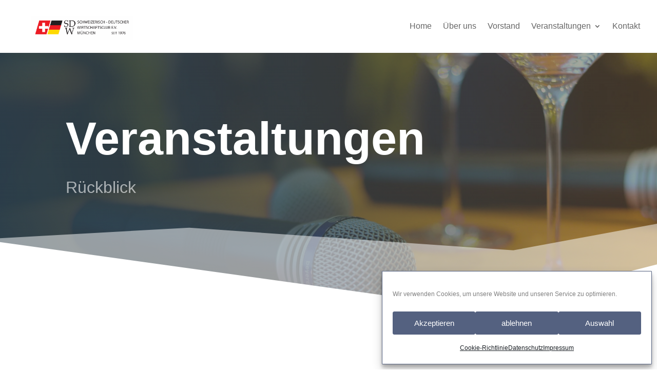

--- FILE ---
content_type: text/html; charset=UTF-8
request_url: https://sdwm.de/24-02-29-eventlesung-schweiz/
body_size: 12170
content:
<!DOCTYPE html>
<html lang="de">
<head>
	<meta charset="UTF-8" />
<meta http-equiv="X-UA-Compatible" content="IE=edge">
	<link rel="pingback" href="https://sdwm.de/xmlrpc.php" />

	<script type="text/javascript">
		document.documentElement.className = 'js';
	</script>
	
	<meta name='robots' content='index, follow, max-image-preview:large, max-snippet:-1, max-video-preview:-1' />
<script type="text/javascript">
			let jqueryParams=[],jQuery=function(r){return jqueryParams=[...jqueryParams,r],jQuery},$=function(r){return jqueryParams=[...jqueryParams,r],$};window.jQuery=jQuery,window.$=jQuery;let customHeadScripts=!1;jQuery.fn=jQuery.prototype={},$.fn=jQuery.prototype={},jQuery.noConflict=function(r){if(window.jQuery)return jQuery=window.jQuery,$=window.jQuery,customHeadScripts=!0,jQuery.noConflict},jQuery.ready=function(r){jqueryParams=[...jqueryParams,r]},$.ready=function(r){jqueryParams=[...jqueryParams,r]},jQuery.load=function(r){jqueryParams=[...jqueryParams,r]},$.load=function(r){jqueryParams=[...jqueryParams,r]},jQuery.fn.ready=function(r){jqueryParams=[...jqueryParams,r]},$.fn.ready=function(r){jqueryParams=[...jqueryParams,r]};</script>
	<!-- This site is optimized with the Yoast SEO plugin v19.3 - https://yoast.com/wordpress/plugins/seo/ -->
	<title>29.02.2024: Eventlesung „Rendezvous mit der Schweiz“ - SDWM</title>
	<link rel="canonical" href="https://sdwm.de/24-02-29-eventlesung-schweiz/" />
	<meta property="og:locale" content="de_DE" />
	<meta property="og:type" content="article" />
	<meta property="og:title" content="29.02.2024: Eventlesung „Rendezvous mit der Schweiz“ - SDWM" />
	<meta property="og:url" content="https://sdwm.de/24-02-29-eventlesung-schweiz/" />
	<meta property="og:site_name" content="SDWM" />
	<meta property="article:published_time" content="2024-02-29T18:34:27+00:00" />
	<meta property="article:modified_time" content="2024-03-02T15:20:03+00:00" />
	<meta property="og:image" content="https://sdwm.de/wp-content/uploads/2024/03/WhatsApp-Bild-2024-03-01-um-10.11.54_3fc75079-e1709392515712.jpg" />
	<meta property="og:image:width" content="1331" />
	<meta property="og:image:height" content="747" />
	<meta property="og:image:type" content="image/jpeg" />
	<meta name="author" content="sdwMuenchen" />
	<meta name="twitter:card" content="summary_large_image" />
	<meta name="twitter:label1" content="Verfasst von" />
	<meta name="twitter:data1" content="sdwMuenchen" />
	<meta name="twitter:label2" content="Geschätzte Lesezeit" />
	<meta name="twitter:data2" content="2 Minuten" />
	<script type="application/ld+json" class="yoast-schema-graph">{"@context":"https://schema.org","@graph":[{"@type":"WebSite","@id":"https://sdwm.de/#website","url":"https://sdwm.de/","name":"SDWM","description":"Schweizerisch-Deutscher Wirtschaftsclub München","potentialAction":[{"@type":"SearchAction","target":{"@type":"EntryPoint","urlTemplate":"https://sdwm.de/?s={search_term_string}"},"query-input":"required name=search_term_string"}],"inLanguage":"de"},{"@type":"ImageObject","inLanguage":"de","@id":"https://sdwm.de/24-02-29-eventlesung-schweiz/#primaryimage","url":"https://sdwm.de/wp-content/uploads/2024/03/WhatsApp-Bild-2024-03-01-um-10.11.54_3fc75079-e1709392515712.jpg","contentUrl":"https://sdwm.de/wp-content/uploads/2024/03/WhatsApp-Bild-2024-03-01-um-10.11.54_3fc75079-e1709392515712.jpg","width":1331,"height":747},{"@type":"WebPage","@id":"https://sdwm.de/24-02-29-eventlesung-schweiz/","url":"https://sdwm.de/24-02-29-eventlesung-schweiz/","name":"29.02.2024: Eventlesung „Rendezvous mit der Schweiz“ - SDWM","isPartOf":{"@id":"https://sdwm.de/#website"},"primaryImageOfPage":{"@id":"https://sdwm.de/24-02-29-eventlesung-schweiz/#primaryimage"},"datePublished":"2024-02-29T18:34:27+00:00","dateModified":"2024-03-02T15:20:03+00:00","author":{"@id":"https://sdwm.de/#/schema/person/f4075d3ff1d66e187fd0dd76f96c86f7"},"breadcrumb":{"@id":"https://sdwm.de/24-02-29-eventlesung-schweiz/#breadcrumb"},"inLanguage":"de","potentialAction":[{"@type":"ReadAction","target":["https://sdwm.de/24-02-29-eventlesung-schweiz/"]}]},{"@type":"BreadcrumbList","@id":"https://sdwm.de/24-02-29-eventlesung-schweiz/#breadcrumb","itemListElement":[{"@type":"ListItem","position":1,"name":"Startseite","item":"https://sdwm.de/"},{"@type":"ListItem","position":2,"name":"29.02.2024: Eventlesung „Rendezvous mit der Schweiz“"}]},{"@type":"Person","@id":"https://sdwm.de/#/schema/person/f4075d3ff1d66e187fd0dd76f96c86f7","name":"sdwMuenchen","sameAs":["http://sdwm.de"],"url":"https://sdwm.de/author/sdwmuenchen/"}]}</script>
	<!-- / Yoast SEO plugin. -->


<link rel="alternate" type="application/rss+xml" title="SDWM &raquo; Feed" href="https://sdwm.de/feed/" />
<link rel="alternate" type="application/rss+xml" title="SDWM &raquo; Kommentar-Feed" href="https://sdwm.de/comments/feed/" />
<meta content="Divi v.4.27.4" name="generator"/><style id='wp-block-library-theme-inline-css' type='text/css'>
.wp-block-audio :where(figcaption){color:#555;font-size:13px;text-align:center}.is-dark-theme .wp-block-audio :where(figcaption){color:#ffffffa6}.wp-block-audio{margin:0 0 1em}.wp-block-code{border:1px solid #ccc;border-radius:4px;font-family:Menlo,Consolas,monaco,monospace;padding:.8em 1em}.wp-block-embed :where(figcaption){color:#555;font-size:13px;text-align:center}.is-dark-theme .wp-block-embed :where(figcaption){color:#ffffffa6}.wp-block-embed{margin:0 0 1em}.blocks-gallery-caption{color:#555;font-size:13px;text-align:center}.is-dark-theme .blocks-gallery-caption{color:#ffffffa6}:root :where(.wp-block-image figcaption){color:#555;font-size:13px;text-align:center}.is-dark-theme :root :where(.wp-block-image figcaption){color:#ffffffa6}.wp-block-image{margin:0 0 1em}.wp-block-pullquote{border-bottom:4px solid;border-top:4px solid;color:currentColor;margin-bottom:1.75em}.wp-block-pullquote cite,.wp-block-pullquote footer,.wp-block-pullquote__citation{color:currentColor;font-size:.8125em;font-style:normal;text-transform:uppercase}.wp-block-quote{border-left:.25em solid;margin:0 0 1.75em;padding-left:1em}.wp-block-quote cite,.wp-block-quote footer{color:currentColor;font-size:.8125em;font-style:normal;position:relative}.wp-block-quote:where(.has-text-align-right){border-left:none;border-right:.25em solid;padding-left:0;padding-right:1em}.wp-block-quote:where(.has-text-align-center){border:none;padding-left:0}.wp-block-quote.is-large,.wp-block-quote.is-style-large,.wp-block-quote:where(.is-style-plain){border:none}.wp-block-search .wp-block-search__label{font-weight:700}.wp-block-search__button{border:1px solid #ccc;padding:.375em .625em}:where(.wp-block-group.has-background){padding:1.25em 2.375em}.wp-block-separator.has-css-opacity{opacity:.4}.wp-block-separator{border:none;border-bottom:2px solid;margin-left:auto;margin-right:auto}.wp-block-separator.has-alpha-channel-opacity{opacity:1}.wp-block-separator:not(.is-style-wide):not(.is-style-dots){width:100px}.wp-block-separator.has-background:not(.is-style-dots){border-bottom:none;height:1px}.wp-block-separator.has-background:not(.is-style-wide):not(.is-style-dots){height:2px}.wp-block-table{margin:0 0 1em}.wp-block-table td,.wp-block-table th{word-break:normal}.wp-block-table :where(figcaption){color:#555;font-size:13px;text-align:center}.is-dark-theme .wp-block-table :where(figcaption){color:#ffffffa6}.wp-block-video :where(figcaption){color:#555;font-size:13px;text-align:center}.is-dark-theme .wp-block-video :where(figcaption){color:#ffffffa6}.wp-block-video{margin:0 0 1em}:root :where(.wp-block-template-part.has-background){margin-bottom:0;margin-top:0;padding:1.25em 2.375em}
</style>
<style id='global-styles-inline-css' type='text/css'>
:root{--wp--preset--aspect-ratio--square: 1;--wp--preset--aspect-ratio--4-3: 4/3;--wp--preset--aspect-ratio--3-4: 3/4;--wp--preset--aspect-ratio--3-2: 3/2;--wp--preset--aspect-ratio--2-3: 2/3;--wp--preset--aspect-ratio--16-9: 16/9;--wp--preset--aspect-ratio--9-16: 9/16;--wp--preset--color--black: #000000;--wp--preset--color--cyan-bluish-gray: #abb8c3;--wp--preset--color--white: #ffffff;--wp--preset--color--pale-pink: #f78da7;--wp--preset--color--vivid-red: #cf2e2e;--wp--preset--color--luminous-vivid-orange: #ff6900;--wp--preset--color--luminous-vivid-amber: #fcb900;--wp--preset--color--light-green-cyan: #7bdcb5;--wp--preset--color--vivid-green-cyan: #00d084;--wp--preset--color--pale-cyan-blue: #8ed1fc;--wp--preset--color--vivid-cyan-blue: #0693e3;--wp--preset--color--vivid-purple: #9b51e0;--wp--preset--gradient--vivid-cyan-blue-to-vivid-purple: linear-gradient(135deg,rgba(6,147,227,1) 0%,rgb(155,81,224) 100%);--wp--preset--gradient--light-green-cyan-to-vivid-green-cyan: linear-gradient(135deg,rgb(122,220,180) 0%,rgb(0,208,130) 100%);--wp--preset--gradient--luminous-vivid-amber-to-luminous-vivid-orange: linear-gradient(135deg,rgba(252,185,0,1) 0%,rgba(255,105,0,1) 100%);--wp--preset--gradient--luminous-vivid-orange-to-vivid-red: linear-gradient(135deg,rgba(255,105,0,1) 0%,rgb(207,46,46) 100%);--wp--preset--gradient--very-light-gray-to-cyan-bluish-gray: linear-gradient(135deg,rgb(238,238,238) 0%,rgb(169,184,195) 100%);--wp--preset--gradient--cool-to-warm-spectrum: linear-gradient(135deg,rgb(74,234,220) 0%,rgb(151,120,209) 20%,rgb(207,42,186) 40%,rgb(238,44,130) 60%,rgb(251,105,98) 80%,rgb(254,248,76) 100%);--wp--preset--gradient--blush-light-purple: linear-gradient(135deg,rgb(255,206,236) 0%,rgb(152,150,240) 100%);--wp--preset--gradient--blush-bordeaux: linear-gradient(135deg,rgb(254,205,165) 0%,rgb(254,45,45) 50%,rgb(107,0,62) 100%);--wp--preset--gradient--luminous-dusk: linear-gradient(135deg,rgb(255,203,112) 0%,rgb(199,81,192) 50%,rgb(65,88,208) 100%);--wp--preset--gradient--pale-ocean: linear-gradient(135deg,rgb(255,245,203) 0%,rgb(182,227,212) 50%,rgb(51,167,181) 100%);--wp--preset--gradient--electric-grass: linear-gradient(135deg,rgb(202,248,128) 0%,rgb(113,206,126) 100%);--wp--preset--gradient--midnight: linear-gradient(135deg,rgb(2,3,129) 0%,rgb(40,116,252) 100%);--wp--preset--font-size--small: 13px;--wp--preset--font-size--medium: 20px;--wp--preset--font-size--large: 36px;--wp--preset--font-size--x-large: 42px;--wp--preset--spacing--20: 0.44rem;--wp--preset--spacing--30: 0.67rem;--wp--preset--spacing--40: 1rem;--wp--preset--spacing--50: 1.5rem;--wp--preset--spacing--60: 2.25rem;--wp--preset--spacing--70: 3.38rem;--wp--preset--spacing--80: 5.06rem;--wp--preset--shadow--natural: 6px 6px 9px rgba(0, 0, 0, 0.2);--wp--preset--shadow--deep: 12px 12px 50px rgba(0, 0, 0, 0.4);--wp--preset--shadow--sharp: 6px 6px 0px rgba(0, 0, 0, 0.2);--wp--preset--shadow--outlined: 6px 6px 0px -3px rgba(255, 255, 255, 1), 6px 6px rgba(0, 0, 0, 1);--wp--preset--shadow--crisp: 6px 6px 0px rgba(0, 0, 0, 1);}:root { --wp--style--global--content-size: 823px;--wp--style--global--wide-size: 1080px; }:where(body) { margin: 0; }.wp-site-blocks > .alignleft { float: left; margin-right: 2em; }.wp-site-blocks > .alignright { float: right; margin-left: 2em; }.wp-site-blocks > .aligncenter { justify-content: center; margin-left: auto; margin-right: auto; }:where(.is-layout-flex){gap: 0.5em;}:where(.is-layout-grid){gap: 0.5em;}.is-layout-flow > .alignleft{float: left;margin-inline-start: 0;margin-inline-end: 2em;}.is-layout-flow > .alignright{float: right;margin-inline-start: 2em;margin-inline-end: 0;}.is-layout-flow > .aligncenter{margin-left: auto !important;margin-right: auto !important;}.is-layout-constrained > .alignleft{float: left;margin-inline-start: 0;margin-inline-end: 2em;}.is-layout-constrained > .alignright{float: right;margin-inline-start: 2em;margin-inline-end: 0;}.is-layout-constrained > .aligncenter{margin-left: auto !important;margin-right: auto !important;}.is-layout-constrained > :where(:not(.alignleft):not(.alignright):not(.alignfull)){max-width: var(--wp--style--global--content-size);margin-left: auto !important;margin-right: auto !important;}.is-layout-constrained > .alignwide{max-width: var(--wp--style--global--wide-size);}body .is-layout-flex{display: flex;}.is-layout-flex{flex-wrap: wrap;align-items: center;}.is-layout-flex > :is(*, div){margin: 0;}body .is-layout-grid{display: grid;}.is-layout-grid > :is(*, div){margin: 0;}body{padding-top: 0px;padding-right: 0px;padding-bottom: 0px;padding-left: 0px;}:root :where(.wp-element-button, .wp-block-button__link){background-color: #32373c;border-width: 0;color: #fff;font-family: inherit;font-size: inherit;line-height: inherit;padding: calc(0.667em + 2px) calc(1.333em + 2px);text-decoration: none;}.has-black-color{color: var(--wp--preset--color--black) !important;}.has-cyan-bluish-gray-color{color: var(--wp--preset--color--cyan-bluish-gray) !important;}.has-white-color{color: var(--wp--preset--color--white) !important;}.has-pale-pink-color{color: var(--wp--preset--color--pale-pink) !important;}.has-vivid-red-color{color: var(--wp--preset--color--vivid-red) !important;}.has-luminous-vivid-orange-color{color: var(--wp--preset--color--luminous-vivid-orange) !important;}.has-luminous-vivid-amber-color{color: var(--wp--preset--color--luminous-vivid-amber) !important;}.has-light-green-cyan-color{color: var(--wp--preset--color--light-green-cyan) !important;}.has-vivid-green-cyan-color{color: var(--wp--preset--color--vivid-green-cyan) !important;}.has-pale-cyan-blue-color{color: var(--wp--preset--color--pale-cyan-blue) !important;}.has-vivid-cyan-blue-color{color: var(--wp--preset--color--vivid-cyan-blue) !important;}.has-vivid-purple-color{color: var(--wp--preset--color--vivid-purple) !important;}.has-black-background-color{background-color: var(--wp--preset--color--black) !important;}.has-cyan-bluish-gray-background-color{background-color: var(--wp--preset--color--cyan-bluish-gray) !important;}.has-white-background-color{background-color: var(--wp--preset--color--white) !important;}.has-pale-pink-background-color{background-color: var(--wp--preset--color--pale-pink) !important;}.has-vivid-red-background-color{background-color: var(--wp--preset--color--vivid-red) !important;}.has-luminous-vivid-orange-background-color{background-color: var(--wp--preset--color--luminous-vivid-orange) !important;}.has-luminous-vivid-amber-background-color{background-color: var(--wp--preset--color--luminous-vivid-amber) !important;}.has-light-green-cyan-background-color{background-color: var(--wp--preset--color--light-green-cyan) !important;}.has-vivid-green-cyan-background-color{background-color: var(--wp--preset--color--vivid-green-cyan) !important;}.has-pale-cyan-blue-background-color{background-color: var(--wp--preset--color--pale-cyan-blue) !important;}.has-vivid-cyan-blue-background-color{background-color: var(--wp--preset--color--vivid-cyan-blue) !important;}.has-vivid-purple-background-color{background-color: var(--wp--preset--color--vivid-purple) !important;}.has-black-border-color{border-color: var(--wp--preset--color--black) !important;}.has-cyan-bluish-gray-border-color{border-color: var(--wp--preset--color--cyan-bluish-gray) !important;}.has-white-border-color{border-color: var(--wp--preset--color--white) !important;}.has-pale-pink-border-color{border-color: var(--wp--preset--color--pale-pink) !important;}.has-vivid-red-border-color{border-color: var(--wp--preset--color--vivid-red) !important;}.has-luminous-vivid-orange-border-color{border-color: var(--wp--preset--color--luminous-vivid-orange) !important;}.has-luminous-vivid-amber-border-color{border-color: var(--wp--preset--color--luminous-vivid-amber) !important;}.has-light-green-cyan-border-color{border-color: var(--wp--preset--color--light-green-cyan) !important;}.has-vivid-green-cyan-border-color{border-color: var(--wp--preset--color--vivid-green-cyan) !important;}.has-pale-cyan-blue-border-color{border-color: var(--wp--preset--color--pale-cyan-blue) !important;}.has-vivid-cyan-blue-border-color{border-color: var(--wp--preset--color--vivid-cyan-blue) !important;}.has-vivid-purple-border-color{border-color: var(--wp--preset--color--vivid-purple) !important;}.has-vivid-cyan-blue-to-vivid-purple-gradient-background{background: var(--wp--preset--gradient--vivid-cyan-blue-to-vivid-purple) !important;}.has-light-green-cyan-to-vivid-green-cyan-gradient-background{background: var(--wp--preset--gradient--light-green-cyan-to-vivid-green-cyan) !important;}.has-luminous-vivid-amber-to-luminous-vivid-orange-gradient-background{background: var(--wp--preset--gradient--luminous-vivid-amber-to-luminous-vivid-orange) !important;}.has-luminous-vivid-orange-to-vivid-red-gradient-background{background: var(--wp--preset--gradient--luminous-vivid-orange-to-vivid-red) !important;}.has-very-light-gray-to-cyan-bluish-gray-gradient-background{background: var(--wp--preset--gradient--very-light-gray-to-cyan-bluish-gray) !important;}.has-cool-to-warm-spectrum-gradient-background{background: var(--wp--preset--gradient--cool-to-warm-spectrum) !important;}.has-blush-light-purple-gradient-background{background: var(--wp--preset--gradient--blush-light-purple) !important;}.has-blush-bordeaux-gradient-background{background: var(--wp--preset--gradient--blush-bordeaux) !important;}.has-luminous-dusk-gradient-background{background: var(--wp--preset--gradient--luminous-dusk) !important;}.has-pale-ocean-gradient-background{background: var(--wp--preset--gradient--pale-ocean) !important;}.has-electric-grass-gradient-background{background: var(--wp--preset--gradient--electric-grass) !important;}.has-midnight-gradient-background{background: var(--wp--preset--gradient--midnight) !important;}.has-small-font-size{font-size: var(--wp--preset--font-size--small) !important;}.has-medium-font-size{font-size: var(--wp--preset--font-size--medium) !important;}.has-large-font-size{font-size: var(--wp--preset--font-size--large) !important;}.has-x-large-font-size{font-size: var(--wp--preset--font-size--x-large) !important;}
:where(.wp-block-post-template.is-layout-flex){gap: 1.25em;}:where(.wp-block-post-template.is-layout-grid){gap: 1.25em;}
:where(.wp-block-columns.is-layout-flex){gap: 2em;}:where(.wp-block-columns.is-layout-grid){gap: 2em;}
:root :where(.wp-block-pullquote){font-size: 1.5em;line-height: 1.6;}
</style>
<link rel='stylesheet' id='cmplz-general-css' href='https://sdwm.de/wp-content/plugins/complianz-gdpr/assets/css/cookieblocker.min.css?ver=6.2.4' type='text/css' media='all' />
<link rel='stylesheet' id='divi-style-css' href='https://sdwm.de/wp-content/themes/Divi/style-static.min.css?ver=4.27.4' type='text/css' media='all' />
<link rel="https://api.w.org/" href="https://sdwm.de/wp-json/" /><link rel="alternate" title="JSON" type="application/json" href="https://sdwm.de/wp-json/wp/v2/posts/1424" /><link rel="EditURI" type="application/rsd+xml" title="RSD" href="https://sdwm.de/xmlrpc.php?rsd" />
<meta name="generator" content="WordPress 6.8.3" />
<link rel='shortlink' href='https://sdwm.de/?p=1424' />
<link rel="alternate" title="oEmbed (JSON)" type="application/json+oembed" href="https://sdwm.de/wp-json/oembed/1.0/embed?url=https%3A%2F%2Fsdwm.de%2F24-02-29-eventlesung-schweiz%2F" />
<link rel="alternate" title="oEmbed (XML)" type="text/xml+oembed" href="https://sdwm.de/wp-json/oembed/1.0/embed?url=https%3A%2F%2Fsdwm.de%2F24-02-29-eventlesung-schweiz%2F&#038;format=xml" />
<meta name="cdp-version" content="1.4.0" /><style>.cmplz-hidden{display:none!important;}</style><meta name="viewport" content="width=device-width, initial-scale=1.0, maximum-scale=1.0, user-scalable=0" /><meta name="google-site-verification" content="k_MTdD_QHxDnejwCDs2snVMwMvkz-FNSlKy1Sp0K8AA"><link rel="icon" href="https://sdwm.de/wp-content/uploads/2021/10/cropped-sdwm-favicon-neu-1-32x32.png" sizes="32x32" />
<link rel="icon" href="https://sdwm.de/wp-content/uploads/2021/10/cropped-sdwm-favicon-neu-1-192x192.png" sizes="192x192" />
<link rel="apple-touch-icon" href="https://sdwm.de/wp-content/uploads/2021/10/cropped-sdwm-favicon-neu-1-180x180.png" />
<meta name="msapplication-TileImage" content="https://sdwm.de/wp-content/uploads/2021/10/cropped-sdwm-favicon-neu-1-270x270.png" />
<link rel="stylesheet" id="et-core-unified-tb-915-tb-285-tb-74-1424-cached-inline-styles" href="https://sdwm.de/wp-content/et-cache/1424/et-core-unified-tb-915-tb-285-tb-74-1424.min.css?ver=1764126691" /><link rel="stylesheet" id="et-core-unified-1424-cached-inline-styles" href="https://sdwm.de/wp-content/et-cache/1424/et-core-unified-1424.min.css?ver=1764126691" /></head>
<body data-cmplz=1 class="wp-singular post-template-default single single-post postid-1424 single-format-standard wp-theme-Divi et-tb-has-template et-tb-has-header et-tb-has-body et-tb-has-footer et_pb_button_helper_class et_cover_background et_pb_gutter osx et_pb_gutters3 et_pb_pagebuilder_layout et_divi_theme et-db">
	<div id="page-container">
<div id="et-boc" class="et-boc">
			
		<header class="et-l et-l--header">
			<div class="et_builder_inner_content et_pb_gutters3"><div class="et_pb_section et_pb_section_0_tb_header et_section_regular et_pb_section--with-menu" >
				
				
				
				
				
				
				<div class="et_pb_row et_pb_row_0_tb_header et_pb_gutters1 et_pb_row--with-menu">
				<div class="et_pb_column et_pb_column_2_5 et_pb_column_0_tb_header  et_pb_css_mix_blend_mode_passthrough">
				
				
				
				
				<div class="et_pb_module et_pb_image et_pb_image_0_tb_header">
				
				
				
				
				<a href="https://sdwm.de"><span class="et_pb_image_wrap "><img fetchpriority="high" decoding="async" width="6000" height="1406" src="https://sdwm.de/wp-content/uploads/2021/10/sdwm-logo-klein-1.png" alt="logo sdwm" title="sdwm-logo klein" srcset="https://sdwm.de/wp-content/uploads/2021/10/sdwm-logo-klein-1.png 6000w, https://sdwm.de/wp-content/uploads/2021/10/sdwm-logo-klein-1-1280x300.png 1280w, https://sdwm.de/wp-content/uploads/2021/10/sdwm-logo-klein-1-980x230.png 980w, https://sdwm.de/wp-content/uploads/2021/10/sdwm-logo-klein-1-480x112.png 480w" sizes="(min-width: 0px) and (max-width: 480px) 480px, (min-width: 481px) and (max-width: 980px) 980px, (min-width: 981px) and (max-width: 1280px) 1280px, (min-width: 1281px) 6000px, 100vw" class="wp-image-67" /></span></a>
			</div>
			</div><div class="et_pb_column et_pb_column_3_5 et_pb_column_1_tb_header  et_pb_css_mix_blend_mode_passthrough et-last-child et_pb_column--with-menu">
				
				
				
				
				<div class="et_pb_module et_pb_menu et_pb_menu_0_tb_header et_pb_bg_layout_light  et_pb_text_align_right et_dropdown_animation_fade et_pb_menu--without-logo et_pb_menu--style-left_aligned">
					
					
					
					
					<div class="et_pb_menu_inner_container clearfix">
						
						<div class="et_pb_menu__wrap">
							<div class="et_pb_menu__menu">
								<nav class="et-menu-nav"><ul id="menu-hauptmenue" class="et-menu nav"><li class="et_pb_menu_page_id-home menu-item menu-item-type-post_type menu-item-object-page menu-item-home menu-item-106"><a href="https://sdwm.de/">Home</a></li>
<li class="et_pb_menu_page_id-144 menu-item menu-item-type-post_type menu-item-object-page menu-item-353"><a href="https://sdwm.de/ueber-uns/">Über uns</a></li>
<li class="et_pb_menu_page_id-597 menu-item menu-item-type-post_type menu-item-object-page menu-item-612"><a href="https://sdwm.de/vorstand/">Vorstand</a></li>
<li class="et_pb_menu_page_id-351 menu-item menu-item-type-custom menu-item-object-custom menu-item-has-children menu-item-351"><a href="#">Veranstaltungen</a>
<ul class="sub-menu">
	<li class="et_pb_menu_page_id-343 menu-item menu-item-type-post_type menu-item-object-page menu-item-350"><a href="https://sdwm.de/ausblick/">Ausblick</a></li>
	<li class="et_pb_menu_page_id-323 menu-item menu-item-type-post_type menu-item-object-page menu-item-329"><a href="https://sdwm.de/rueckblick/">Rückblick</a></li>
</ul>
</li>
<li class="et_pb_menu_page_id-690 menu-item menu-item-type-post_type menu-item-object-page menu-item-713"><a href="https://sdwm.de/kontakt/">Kontakt</a></li>
</ul></nav>
							</div>
							
							
							<div class="et_mobile_nav_menu">
				<div class="mobile_nav closed">
					<span class="mobile_menu_bar"></span>
				</div>
			</div>
						</div>
						
					</div>
				</div>
			</div>
				
				
				
				
			</div>
				
				
			</div>		</div>
	</header>
	<div id="et-main-area">
	
    <div id="main-content">
    <div class="et-l et-l--body">
			<div class="et_builder_inner_content et_pb_gutters3">
		<div class="et_pb_section et_pb_section_0_tb_body et_pb_with_background et_section_regular section_has_divider et_pb_bottom_divider" >
				
				
				
				
				
				
				<div class="et_pb_row et_pb_row_0_tb_body">
				<div class="et_pb_column et_pb_column_4_4 et_pb_column_0_tb_body  et_pb_css_mix_blend_mode_passthrough et-last-child">
				
				
				
				
				<div class="et_pb_module et_pb_text et_pb_text_0_tb_body et_animated  et_pb_text_align_left et_pb_bg_layout_dark">
				
				
				
				
				<div class="et_pb_text_inner"><h1>Veranstal&shy;tungen</h1>
<h2>Rückblick</h2></div>
			</div>
			</div>
				
				
				
				
			</div>
				
				<div class="et_pb_bottom_inside_divider et-no-transition"></div>
			</div><div class="et_pb_section et_pb_section_1_tb_body et_section_regular" >
				
				
				
				
				
				
				<div class="et_pb_row et_pb_row_1_tb_body">
				<div class="et_pb_column et_pb_column_4_4 et_pb_column_1_tb_body  et_pb_css_mix_blend_mode_passthrough et-last-child">
				
				
				
				
				<div class="et_pb_module et_pb_post_title et_pb_post_title_0_tb_body et_pb_bg_layout_light  et_pb_text_align_left"   >
				
				
				
				
				
				<div class="et_pb_title_container">
					<h1 class="entry-title">29.02.2024: Eventlesung „Rendezvous mit der Schweiz“</h1><p class="et_pb_title_meta_container"><span class="published">Feb. 29, 2024</span></p>
				</div>
				<div class="et_pb_title_featured_container"><span class="et_pb_image_wrap"><img decoding="async" width="1331" height="747" src="https://sdwm.de/wp-content/uploads/2024/03/WhatsApp-Bild-2024-03-01-um-10.11.54_3fc75079-e1709392515712.jpg" alt="" title="WhatsApp Bild 2024-03-01 um 10.11.54_3fc75079" srcset="https://sdwm.de/wp-content/uploads/2024/03/WhatsApp-Bild-2024-03-01-um-10.11.54_3fc75079-e1709392515712.jpg 1331w, https://sdwm.de/wp-content/uploads/2024/03/WhatsApp-Bild-2024-03-01-um-10.11.54_3fc75079-e1709392515712-1280x720.jpg 1280w, https://sdwm.de/wp-content/uploads/2024/03/WhatsApp-Bild-2024-03-01-um-10.11.54_3fc75079-e1709392515712-980x551.jpg 980w, https://sdwm.de/wp-content/uploads/2024/03/WhatsApp-Bild-2024-03-01-um-10.11.54_3fc75079-e1709392515712-480x270.jpg 480w" sizes="(min-width: 0px) and (max-width: 480px) 480px, (min-width: 481px) and (max-width: 980px) 980px, (min-width: 981px) and (max-width: 1280px) 1280px, (min-width: 1281px) 1331px, 100vw" class="wp-image-1434" /></span></div>
			</div><div class="et_pb_module et_pb_post_content et_pb_post_content_0_tb_body">
				
				
				
				
				<div class="et-l et-l--post">
			<div class="et_builder_inner_content et_pb_gutters3">
		<div class="et_pb_section et_pb_section_0 et_section_regular" >
				
				
				
				
				
				
				<div class="et_pb_row et_pb_row_0">
				<div class="et_pb_column et_pb_column_4_4 et_pb_column_0  et_pb_css_mix_blend_mode_passthrough et-last-child">
				
				
				
				
				<div class="et_pb_module et_pb_text et_pb_text_0  et_pb_text_align_left et_pb_bg_layout_light">
				
				
				
				
				<div class="et_pb_text_inner"><p>Der SDW wurde im mondänen, traditionsreichen Raum Rembrandt im Hotel Eden Wolff am gestrigen Abend buchstäblich „angeflirtet“, denn neben neuer, überraschender Informationen rund um die Schweiz mussten tatsächlich pantomimische Herausforderungen bewältigt werden (zB Darstellung eines Geldfälschers) und eine Verlosung einer Kurzreise nach Kitzbühel brachte zusätzlich Stimmung in den Saal.</p>
<p>Die österreichische Buchautorin Karin Ulrike Peter verstand es, mit Charme, Esprit, Witz und Kompetenz unserem Club die Schweiz auf sehr sympathische Weise näherzubringen – ganz ohne Datingplattform, sondern persönlich. Ergebnis: Wir haben uns alle in…..die Schweiz neu verliebt. 😊</p></div>
			</div>
			</div>
				
				
				
				
			</div><div class="et_pb_row et_pb_row_1">
				<div class="et_pb_column et_pb_column_1_3 et_pb_column_1  et_pb_css_mix_blend_mode_passthrough">
				
				
				
				
				<div class="et_pb_module et_pb_image et_pb_image_0">
				
				
				
				
				<span class="et_pb_image_wrap "><img decoding="async" width="1882" height="2048" src="https://sdwm.de/wp-content/uploads/2024/03/WhatsApp-Bild-2024-03-01-um-10.11.56_261b40e9.jpg" alt="" title="WhatsApp Bild 2024-03-01 um 10.11.56_261b40e9" srcset="https://sdwm.de/wp-content/uploads/2024/03/WhatsApp-Bild-2024-03-01-um-10.11.56_261b40e9.jpg 1882w, https://sdwm.de/wp-content/uploads/2024/03/WhatsApp-Bild-2024-03-01-um-10.11.56_261b40e9-1280x1393.jpg 1280w, https://sdwm.de/wp-content/uploads/2024/03/WhatsApp-Bild-2024-03-01-um-10.11.56_261b40e9-980x1066.jpg 980w, https://sdwm.de/wp-content/uploads/2024/03/WhatsApp-Bild-2024-03-01-um-10.11.56_261b40e9-480x522.jpg 480w" sizes="(min-width: 0px) and (max-width: 480px) 480px, (min-width: 481px) and (max-width: 980px) 980px, (min-width: 981px) and (max-width: 1280px) 1280px, (min-width: 1281px) 1882px, 100vw" class="wp-image-1432" /></span>
			</div>
			</div><div class="et_pb_column et_pb_column_1_3 et_pb_column_2  et_pb_css_mix_blend_mode_passthrough">
				
				
				
				
				<div class="et_pb_module et_pb_image et_pb_image_1">
				
				
				
				
				<span class="et_pb_image_wrap "><img decoding="async" width="2048" height="1536" src="https://sdwm.de/wp-content/uploads/2024/03/WhatsApp-Bild-2024-03-01-um-10.11.55_df0a7981.jpg" alt="" title="WhatsApp Bild 2024-03-01 um 10.11.55_df0a7981" srcset="https://sdwm.de/wp-content/uploads/2024/03/WhatsApp-Bild-2024-03-01-um-10.11.55_df0a7981.jpg 2048w, https://sdwm.de/wp-content/uploads/2024/03/WhatsApp-Bild-2024-03-01-um-10.11.55_df0a7981-1280x960.jpg 1280w, https://sdwm.de/wp-content/uploads/2024/03/WhatsApp-Bild-2024-03-01-um-10.11.55_df0a7981-980x735.jpg 980w, https://sdwm.de/wp-content/uploads/2024/03/WhatsApp-Bild-2024-03-01-um-10.11.55_df0a7981-480x360.jpg 480w" sizes="(min-width: 0px) and (max-width: 480px) 480px, (min-width: 481px) and (max-width: 980px) 980px, (min-width: 981px) and (max-width: 1280px) 1280px, (min-width: 1281px) 2048px, 100vw" class="wp-image-1435" /></span>
			</div>
			</div><div class="et_pb_column et_pb_column_1_3 et_pb_column_3  et_pb_css_mix_blend_mode_passthrough et-last-child">
				
				
				
				
				<div class="et_pb_module et_pb_image et_pb_image_2">
				
				
				
				
				<span class="et_pb_image_wrap "><img decoding="async" width="1536" height="1672" src="https://sdwm.de/wp-content/uploads/2024/03/WhatsApp-Bild-2024-03-01-um-10.11.57_fed4903a-e1709392741139.jpg" alt="" title="WhatsApp Bild 2024-03-01 um 10.11.57_fed4903a" srcset="https://sdwm.de/wp-content/uploads/2024/03/WhatsApp-Bild-2024-03-01-um-10.11.57_fed4903a-e1709392741139.jpg 1536w, https://sdwm.de/wp-content/uploads/2024/03/WhatsApp-Bild-2024-03-01-um-10.11.57_fed4903a-e1709392741139-1280x720.jpg 1280w, https://sdwm.de/wp-content/uploads/2024/03/WhatsApp-Bild-2024-03-01-um-10.11.57_fed4903a-e1709392741139-980x551.jpg 980w, https://sdwm.de/wp-content/uploads/2024/03/WhatsApp-Bild-2024-03-01-um-10.11.57_fed4903a-e1709392741139-480x270.jpg 480w" sizes="(min-width: 0px) and (max-width: 480px) 480px, (min-width: 481px) and (max-width: 980px) 980px, (min-width: 981px) and (max-width: 1280px) 1280px, (min-width: 1281px) 1536px, 100vw" class="wp-image-1433" /></span>
			</div>
			</div>
				
				
				
				
			</div>
				
				
			</div><div class="et_pb_section et_pb_section_1 et_section_regular" >
				
				
				
				
				
				
				
				
				
			</div>		</div>
	</div>
	
			</div>
			</div>
				
				
				
				
			</div>
				
				
			</div><div class="et_pb_section et_pb_section_2_tb_body et_pb_with_background et_section_regular" >
				
				
				
				
				
				
				<div class="et_pb_row et_pb_row_2_tb_body">
				<div class="et_pb_column et_pb_column_4_4 et_pb_column_2_tb_body  et_pb_css_mix_blend_mode_passthrough et-last-child">
				
				
				
				
				<div class="et_pb_module et_pb_text et_pb_text_1_tb_body  et_pb_text_align_left et_pb_bg_layout_light">
				
				
				
				
				<div class="et_pb_text_inner"><h2>Weitere Beiträge</h2></div>
			</div>
			</div>
				
				
				
				
			</div><div class="et_pb_row et_pb_row_3_tb_body">
				<div class="et_pb_column et_pb_column_4_4 et_pb_column_3_tb_body  et_pb_css_mix_blend_mode_passthrough et-last-child">
				
				
				
				
				<div class="et_pb_module et_pb_post_slider et_pb_post_slider_0_tb_body et_pb_slider et_pb_post_slider_image_left et_pb_slider_fullwidth_off et_pb_slider_with_overlay">
				
				
				
				
				<div class="et_pb_slides">
									<div class="et_pb_slide et_pb_slide_with_no_image et_pb_bg_layout_dark et_pb_post_slide-2032"  >
													<div class="et_pb_slide_overlay_container"></div>
								<div class="et_pb_container clearfix">
					<div class="et_pb_slider_container_inner">
												<div class="et_pb_slide_description">
															<h2 class="et_pb_slide_title"><a href="https://sdwm.de/20251216_sdwm_weihnachtsfeier/">16.12.2025: Weihnachtsfeier</a></h2>
								<div class="et_pb_slide_content
																">
									<div>Hiermit laden wir Sie herzlich ein zu unserer diesjährigen Weihnachtsfeier am   Dienstag, den 16....</div>								</div>
														<div class="et_pb_button_wrapper"><a class="et_pb_button et_pb_more_button" href="https://sdwm.de/20251216_sdwm_weihnachtsfeier/">Lesen Sie mehr</a></div>						</div>
											</div>
				</div>
			</div>
								<div class="et_pb_slide et_pb_slide_with_no_image et_pb_bg_layout_dark et_pb_post_slide-1960"  >
													<div class="et_pb_slide_overlay_container"></div>
								<div class="et_pb_container clearfix">
					<div class="et_pb_slider_container_inner">
												<div class="et_pb_slide_description">
															<h2 class="et_pb_slide_title"><a href="https://sdwm.de/20251125_welchen_footprint_hat_mein_geld/">25.11.2025: Welchen Footprint hat mein Geld?</a></h2>
								<div class="et_pb_slide_content
																">
									<div>Hiermit laden wir Sie herzlich ein zu unserer nächsten Veranstaltung am   Dienstag, den 25....</div>								</div>
														<div class="et_pb_button_wrapper"><a class="et_pb_button et_pb_more_button" href="https://sdwm.de/20251125_welchen_footprint_hat_mein_geld/">Lesen Sie mehr</a></div>						</div>
											</div>
				</div>
			</div>
								<div class="et_pb_slide et_pb_slide_with_no_image et_pb_bg_layout_dark et_pb_post_slide-1920"  >
													<div class="et_pb_slide_overlay_container"></div>
								<div class="et_pb_container clearfix">
					<div class="et_pb_slider_container_inner">
												<div class="et_pb_slide_description">
															<h2 class="et_pb_slide_title"><a href="https://sdwm.de/20250710-mitgliederversammlung-sommerfest-2025/">10.07.2025: Mitgliederversammlung und Sommerfest</a></h2>
								<div class="et_pb_slide_content
																">
									<div>Am 10. Juli 2025 verwandelte sich die Kantine Westseite in Münchens inoffizielles „Klein-Zürich“:...</div>								</div>
														<div class="et_pb_button_wrapper"><a class="et_pb_button et_pb_more_button" href="https://sdwm.de/20250710-mitgliederversammlung-sommerfest-2025/">Lesen Sie mehr</a></div>						</div>
											</div>
				</div>
			</div>
								<div class="et_pb_slide et_pb_slide_with_no_image et_pb_bg_layout_dark et_pb_post_slide-1894"  >
													<div class="et_pb_slide_overlay_container"></div>
								<div class="et_pb_container clearfix">
					<div class="et_pb_slider_container_inner">
												<div class="et_pb_slide_description">
															<h2 class="et_pb_slide_title"><a href="https://sdwm.de/weitere-veranstaltungen-in-vorbereitung/">Weitere Veranstaltungen in Vorbereitung</a></h2>
								<div class="et_pb_slide_content
																">
									<div>Unsere Geschäftsstelle plant gerade weitere Veranstaltungen. Sobald die Planungen abgeschlossen...</div>								</div>
														<div class="et_pb_button_wrapper"><a class="et_pb_button et_pb_more_button" href="https://sdwm.de/weitere-veranstaltungen-in-vorbereitung/">Lesen Sie mehr</a></div>						</div>
											</div>
				</div>
			</div>
								<div class="et_pb_slide et_pb_slide_with_no_image et_pb_bg_layout_dark et_pb_post_slide-1856"  >
													<div class="et_pb_slide_overlay_container"></div>
								<div class="et_pb_container clearfix">
					<div class="et_pb_slider_container_inner">
												<div class="et_pb_slide_description">
															<h2 class="et_pb_slide_title"><a href="https://sdwm.de/20250605-marke-schweiz-einladung-2/">05.06.2025: Expertenveranstaltung &#8222;Marke Schweiz&#8220;</a></h2>
								<div class="et_pb_slide_content
																">
									<div>…“Leute, bin ich denn ein Kiosk oder bin ich etwa ne Bank…“Bini Gottfriedstutz e Kiosk? Oder bini...</div>								</div>
														<div class="et_pb_button_wrapper"><a class="et_pb_button et_pb_more_button" href="https://sdwm.de/20250605-marke-schweiz-einladung-2/">Lesen Sie mehr</a></div>						</div>
											</div>
				</div>
			</div>
								<div class="et_pb_slide et_pb_slide_with_no_image et_pb_bg_layout_dark et_pb_post_slide-1827"  >
													<div class="et_pb_slide_overlay_container"></div>
								<div class="et_pb_container clearfix">
					<div class="et_pb_slider_container_inner">
												<div class="et_pb_slide_description">
															<h2 class="et_pb_slide_title"><a href="https://sdwm.de/20250327-wef-uno-msc-bericht-2/">08.05.2025: Frauen im Profisport &#8211; Ein Abend mit Kathrin Lehmann</a></h2>
								<div class="et_pb_slide_content
																">
									<div>Der Lebenslauf von Kathrin Lehmann, genannt Ka, ist so abenteuerlich und beeindruckend, dass man...</div>								</div>
														<div class="et_pb_button_wrapper"><a class="et_pb_button et_pb_more_button" href="https://sdwm.de/20250327-wef-uno-msc-bericht-2/">Lesen Sie mehr</a></div>						</div>
											</div>
				</div>
			</div>
								<div class="et_pb_slide et_pb_slide_with_no_image et_pb_bg_layout_dark et_pb_post_slide-1776"  >
													<div class="et_pb_slide_overlay_container"></div>
								<div class="et_pb_container clearfix">
					<div class="et_pb_slider_container_inner">
												<div class="et_pb_slide_description">
															<h2 class="et_pb_slide_title"><a href="https://sdwm.de/20250327-wef-uno-msc-bericht/">27.03.2025: Blick hinter den Kulissen von WEF (Davos) – UNO – MSC (Münchner Sicherheitskonferenz)</a></h2>
								<div class="et_pb_slide_content
																">
									<div>Wer schon immer wissen wollte, wer welche Zimmer im Bayerischen Hof bei der Münchener...</div>								</div>
														<div class="et_pb_button_wrapper"><a class="et_pb_button et_pb_more_button" href="https://sdwm.de/20250327-wef-uno-msc-bericht/">Lesen Sie mehr</a></div>						</div>
											</div>
				</div>
			</div>
								<div class="et_pb_slide et_pb_slide_with_no_image et_pb_bg_layout_dark et_pb_post_slide-1746"  >
													<div class="et_pb_slide_overlay_container"></div>
								<div class="et_pb_container clearfix">
					<div class="et_pb_slider_container_inner">
												<div class="et_pb_slide_description">
															<h2 class="et_pb_slide_title"><a href="https://sdwm.de/20250305-aschermittwochs-fischessen-bericht/">05.03.2025: Aschermittwochs-Fischessen</a></h2>
								<div class="et_pb_slide_content
																">
									<div>Wieder waren wir zum Fischessen mitten im Herzen Schwabings im Restaurant Garbo by the Sea,...</div>								</div>
														<div class="et_pb_button_wrapper"><a class="et_pb_button et_pb_more_button" href="https://sdwm.de/20250305-aschermittwochs-fischessen-bericht/">Lesen Sie mehr</a></div>						</div>
											</div>
				</div>
			</div>
								<div class="et_pb_slide et_pb_slide_with_image et_pb_media_alignment_center et_pb_bg_layout_dark et_pb_post_slide-1510"  >
													<div class="et_pb_slide_overlay_container"></div>
								<div class="et_pb_container clearfix">
					<div class="et_pb_slider_container_inner">
													<div class="et_pb_slide_image">
								<img width="2560" height="2455" src="https://sdwm.de/wp-content/uploads/2025/01/Auto1-scaled.jpg" class="attachment-post-thumbnail size-post-thumbnail wp-post-image" alt="" decoding="async" srcset="https://sdwm.de/wp-content/uploads/2025/01/Auto1-scaled.jpg 2560w, https://sdwm.de/wp-content/uploads/2025/01/Auto1-1280x1228.jpg 1280w, https://sdwm.de/wp-content/uploads/2025/01/Auto1-980x940.jpg 980w, https://sdwm.de/wp-content/uploads/2025/01/Auto1-480x460.jpg 480w" sizes="(min-width: 0px) and (max-width: 480px) 480px, (min-width: 481px) and (max-width: 980px) 980px, (min-width: 981px) and (max-width: 1280px) 1280px, (min-width: 1281px) 2560px, 100vw" />							</div>
												<div class="et_pb_slide_description">
															<h2 class="et_pb_slide_title"><a href="https://sdwm.de/25-2-6-fliegende-autos/">06.02.2025: Ein privater Abend mit dem fliegenden Auto</a></h2>
								<div class="et_pb_slide_content
																">
									<div>Robbi, Tobbi und das Fliwatüüt, Aladin und der fliegende Teppich, Karlsson vom Dach und nein,...</div>								</div>
														<div class="et_pb_button_wrapper"><a class="et_pb_button et_pb_more_button" href="https://sdwm.de/25-2-6-fliegende-autos/">Lesen Sie mehr</a></div>						</div>
											</div>
				</div>
			</div>
								<div class="et_pb_slide et_pb_slide_with_image et_pb_media_alignment_center et_pb_bg_layout_dark et_pb_post_slide-1497"  >
													<div class="et_pb_slide_overlay_container"></div>
								<div class="et_pb_container clearfix">
					<div class="et_pb_slider_container_inner">
													<div class="et_pb_slide_image">
								<img width="640" height="480" src="https://sdwm.de/wp-content/uploads/2025/01/sdwweih2.jpg" class="attachment-post-thumbnail size-post-thumbnail wp-post-image" alt="" decoding="async" srcset="https://sdwm.de/wp-content/uploads/2025/01/sdwweih2.jpg 640w, https://sdwm.de/wp-content/uploads/2025/01/sdwweih2-480x360.jpg 480w" sizes="(min-width: 0px) and (max-width: 480px) 480px, (min-width: 481px) 640px, 100vw" />							</div>
												<div class="et_pb_slide_description">
															<h2 class="et_pb_slide_title"><a href="https://sdwm.de/24-12-13-weihnachtsfeier/">13.12.2024: Weihnachtsfeier</a></h2>
								<div class="et_pb_slide_content
																">
									<div>Am Freitag, 13. Dezember 2024, haben wir im wunderbaren Bistro Café Dupont in der Landsbergerstr....</div>								</div>
														<div class="et_pb_button_wrapper"><a class="et_pb_button et_pb_more_button" href="https://sdwm.de/24-12-13-weihnachtsfeier/">Lesen Sie mehr</a></div>						</div>
											</div>
				</div>
			</div>
				
				</div>
				
			</div>
			
			</div>
				
				
				
				
			</div>
				
				
			</div>		</div>
	</div>
	    </div>
    
	<footer class="et-l et-l--footer">
			<div class="et_builder_inner_content et_pb_gutters3">
		<div class="et_pb_section et_pb_section_0_tb_footer et_pb_with_background et_section_regular et_pb_section--with-menu" >
				
				
				
				
				
				
				<div class="et_pb_row et_pb_row_0_tb_footer et_pb_row--with-menu">
				<div class="et_pb_column et_pb_column_1_3 et_pb_column_0_tb_footer  et_pb_css_mix_blend_mode_passthrough">
				
				
				
				
				<div class="et_pb_module et_pb_image et_pb_image_0_tb_footer">
				
				
				
				
				<span class="et_pb_image_wrap "><img loading="lazy" decoding="async" width="500" height="117" src="https://sdwm.de/wp-content/uploads/2021/10/sdwm-logo-klein-2.png" alt="sdwm logo" title="sdwm-logo klein" srcset="https://sdwm.de/wp-content/uploads/2021/10/sdwm-logo-klein-2.png 500w, https://sdwm.de/wp-content/uploads/2021/10/sdwm-logo-klein-2-480x112.png 480w" sizes="(min-width: 0px) and (max-width: 480px) 480px, (min-width: 481px) 500px, 100vw" class="wp-image-861" /></span>
			</div>
			</div><div class="et_pb_column et_pb_column_1_3 et_pb_column_1_tb_footer  et_pb_css_mix_blend_mode_passthrough et_pb_column--with-menu">
				
				
				
				
				<div class="et_pb_module et_pb_menu et_pb_menu_0_tb_footer et_pb_bg_layout_light  et_pb_text_align_left et_dropdown_animation_fade et_pb_menu--without-logo et_pb_menu--style-centered">
					
					
					
					
					<div class="et_pb_menu_inner_container clearfix">
						
						<div class="et_pb_menu__wrap">
							<div class="et_pb_menu__menu">
								<nav class="et-menu-nav"><ul id="menu-footermenue" class="et-menu nav"><li id="menu-item-100" class="et_pb_menu_page_id-91 menu-item menu-item-type-post_type menu-item-object-page menu-item-100"><a href="https://sdwm.de/impressum/">Impressum</a></li>
<li id="menu-item-485" class="et_pb_menu_page_id-480 menu-item menu-item-type-post_type menu-item-object-page menu-item-privacy-policy menu-item-485"><a rel="privacy-policy" href="https://sdwm.de/datenschutz/">Datenschutz</a></li>
<li id="menu-item-726" class="et_pb_menu_page_id-726 menu-item menu-item-type-custom menu-item-object-custom menu-item-726"><a href="https://sdwm.de/wp-content/uploads/2025/03/SDWM_Mitgliedsantrag_2025.pdf">Mitgliedsantrag</a></li>
<li id="menu-item-894" class="et_pb_menu_page_id-881 menu-item menu-item-type-post_type menu-item-object-page menu-item-894"><a href="https://sdwm.de/satzung/">Satzung</a></li>
<li id="menu-item-855" class="et_pb_menu_page_id-854 menu-item menu-item-type-post_type menu-item-object-page menu-item-855"><a href="https://sdwm.de/cookie-richtlinie-eu/">Cookie-Richtlinie (EU)</a></li>
</ul></nav>
							</div>
							
							
							<div class="et_mobile_nav_menu">
				<div class="mobile_nav closed">
					<span class="mobile_menu_bar"></span>
				</div>
			</div>
						</div>
						
					</div>
				</div>
			</div><div class="et_pb_column et_pb_column_1_3 et_pb_column_2_tb_footer  et_pb_css_mix_blend_mode_passthrough et-last-child">
				
				
				
				
				<div class="et_pb_module et_pb_text et_pb_text_0_tb_footer  et_pb_text_align_center et_pb_bg_layout_light">
				
				
				
				
				<div class="et_pb_text_inner"><p>Schweizerisch-Deutscher Wirtschaftsclub e.V. München<br />c/o Aline Werro<br />Bodenehrstraße 6<br />81373 München</p></div>
			</div>
			</div>
				
				
				
				
			</div>
				
				
			</div><div class="et_pb_section et_pb_section_1_tb_footer et_pb_with_background et_section_regular" >
				
				
				
				
				
				
				<div class="et_pb_row et_pb_row_1_tb_footer">
				<div class="et_pb_column et_pb_column_1_3 et_pb_column_3_tb_footer  et_pb_css_mix_blend_mode_passthrough">
				
				
				
				
				<div class="et_pb_module et_pb_text et_pb_text_1_tb_footer  et_pb_text_align_center et_pb_bg_layout_light">
				
				
				
				
				<div class="et_pb_text_inner"><p>© 2021 Schweizerisch-Deutscher Wirtschaftsclub e.V. München</p></div>
			</div>
			</div><div class="et_pb_column et_pb_column_1_3 et_pb_column_4_tb_footer  et_pb_css_mix_blend_mode_passthrough et_pb_column_empty">
				
				
				
				
				
			</div><div class="et_pb_column et_pb_column_1_3 et_pb_column_5_tb_footer  et_pb_css_mix_blend_mode_passthrough et-last-child et_pb_column_empty">
				
				
				
				
				
			</div>
				
				
				
				
			</div>
				
				
			</div>		</div>
	</footer>
		</div>

			
		</div>
		</div>

			<script type="speculationrules">
{"prefetch":[{"source":"document","where":{"and":[{"href_matches":"\/*"},{"not":{"href_matches":["\/wp-*.php","\/wp-admin\/*","\/wp-content\/uploads\/*","\/wp-content\/*","\/wp-content\/plugins\/*","\/wp-content\/themes\/Divi\/*","\/*\\?(.+)"]}},{"not":{"selector_matches":"a[rel~=\"nofollow\"]"}},{"not":{"selector_matches":".no-prefetch, .no-prefetch a"}}]},"eagerness":"conservative"}]}
</script>

<!-- Consent Management powered by Complianz | GDPR/CCPA Cookie Consent https://wordpress.org/plugins/complianz-gdpr -->
<div id="cmplz-cookiebanner-container"><div class="cmplz-cookiebanner cmplz-hidden banner-1 optin cmplz-bottom-right cmplz-categories-type-view-preferences" aria-modal="true" data-nosnippet="true" role="dialog" aria-live="polite" aria-labelledby="cmplz-header-1-optin" aria-describedby="cmplz-message-1-optin">
	<div class="cmplz-header">
		<div class="cmplz-logo"></div>
		<div class="cmplz-title" id="cmplz-header-1-optin">Cookie-Zustimmung verwalten</div>
		<div class="cmplz-close" tabindex="0" role="button" aria-label="close-dialog">
			<svg aria-hidden="true" focusable="false" data-prefix="fas" data-icon="times" class="svg-inline--fa fa-times fa-w-11" role="img" xmlns="http://www.w3.org/2000/svg" viewBox="0 0 352 512"><path fill="currentColor" d="M242.72 256l100.07-100.07c12.28-12.28 12.28-32.19 0-44.48l-22.24-22.24c-12.28-12.28-32.19-12.28-44.48 0L176 189.28 75.93 89.21c-12.28-12.28-32.19-12.28-44.48 0L9.21 111.45c-12.28 12.28-12.28 32.19 0 44.48L109.28 256 9.21 356.07c-12.28 12.28-12.28 32.19 0 44.48l22.24 22.24c12.28 12.28 32.2 12.28 44.48 0L176 322.72l100.07 100.07c12.28 12.28 32.2 12.28 44.48 0l22.24-22.24c12.28-12.28 12.28-32.19 0-44.48L242.72 256z"></path></svg>
		</div>
	</div>

		<div class="cmplz-divider cmplz-divider-header"></div>
		<div class="cmplz-body">
			<div class="cmplz-message" id="cmplz-message-1-optin">Wir verwenden Cookies, um unsere Website und unseren Service zu optimieren.</div>
			<!-- categories start -->
			<div class="cmplz-categories">
				<details class="cmplz-category cmplz-functional" >
					<summary>
						<span class="cmplz-category-header">
							<span class="cmplz-category-title">Funktional</span>
							<span class='cmplz-always-active'>
								<span class="cmplz-banner-checkbox">
									<input type="checkbox"
										   id="cmplz-functional-optin"
										   data-category="cmplz_functional"
										   class="cmplz-consent-checkbox cmplz-functional"
										   size="40"
										   value="1"/>
									<label class="cmplz-label" for="cmplz-functional-optin" tabindex="0"><span>Funktional</span></label>
								</span>
								Immer aktiv							</span>
							<span class="cmplz-icon cmplz-open">
								<svg xmlns="http://www.w3.org/2000/svg" viewBox="0 0 448 512"  height="18" ><path d="M224 416c-8.188 0-16.38-3.125-22.62-9.375l-192-192c-12.5-12.5-12.5-32.75 0-45.25s32.75-12.5 45.25 0L224 338.8l169.4-169.4c12.5-12.5 32.75-12.5 45.25 0s12.5 32.75 0 45.25l-192 192C240.4 412.9 232.2 416 224 416z"/></svg>
							</span>
						</span>
					</summary>
					<div class="cmplz-description">
						<span class="cmplz-description-functional">Die technische Speicherung oder der Zugang ist unbedingt erforderlich für den rechtmäßigen Zweck, die Nutzung eines bestimmten Dienstes zu ermöglichen, der vom Teilnehmer oder Nutzer ausdrücklich gewünscht wird, oder für den alleinigen Zweck, die Übertragung einer Nachricht über ein elektronisches Kommunikationsnetz durchzuführen.</span>
					</div>
				</details>

				<details class="cmplz-category cmplz-preferences" >
					<summary>
						<span class="cmplz-category-header">
							<span class="cmplz-category-title">Vorlieben</span>
							<span class="cmplz-banner-checkbox">
								<input type="checkbox"
									   id="cmplz-preferences-optin"
									   data-category="cmplz_preferences"
									   class="cmplz-consent-checkbox cmplz-preferences"
									   size="40"
									   value="1"/>
								<label class="cmplz-label" for="cmplz-preferences-optin" tabindex="0"><span>Vorlieben</span></label>
							</span>
							<span class="cmplz-icon cmplz-open">
								<svg xmlns="http://www.w3.org/2000/svg" viewBox="0 0 448 512"  height="18" ><path d="M224 416c-8.188 0-16.38-3.125-22.62-9.375l-192-192c-12.5-12.5-12.5-32.75 0-45.25s32.75-12.5 45.25 0L224 338.8l169.4-169.4c12.5-12.5 32.75-12.5 45.25 0s12.5 32.75 0 45.25l-192 192C240.4 412.9 232.2 416 224 416z"/></svg>
							</span>
						</span>
					</summary>
					<div class="cmplz-description">
						<span class="cmplz-description-preferences">Die technische Speicherung oder der Zugriff ist für den rechtmäßigen Zweck der Speicherung von Präferenzen erforderlich, die nicht vom Abonnenten oder Benutzer angefordert wurden.</span>
					</div>
				</details>

				<details class="cmplz-category cmplz-statistics" >
					<summary>
						<span class="cmplz-category-header">
							<span class="cmplz-category-title">Statistiken</span>
							<span class="cmplz-banner-checkbox">
								<input type="checkbox"
									   id="cmplz-statistics-optin"
									   data-category="cmplz_statistics"
									   class="cmplz-consent-checkbox cmplz-statistics"
									   size="40"
									   value="1"/>
								<label class="cmplz-label" for="cmplz-statistics-optin" tabindex="0"><span>Statistiken</span></label>
							</span>
							<span class="cmplz-icon cmplz-open">
								<svg xmlns="http://www.w3.org/2000/svg" viewBox="0 0 448 512"  height="18" ><path d="M224 416c-8.188 0-16.38-3.125-22.62-9.375l-192-192c-12.5-12.5-12.5-32.75 0-45.25s32.75-12.5 45.25 0L224 338.8l169.4-169.4c12.5-12.5 32.75-12.5 45.25 0s12.5 32.75 0 45.25l-192 192C240.4 412.9 232.2 416 224 416z"/></svg>
							</span>
						</span>
					</summary>
					<div class="cmplz-description">
						<span class="cmplz-description-statistics">Die technische Speicherung oder der Zugriff, der ausschließlich zu statistischen Zwecken erfolgt.</span>
						<span class="cmplz-description-statistics-anonymous">Die technische Speicherung oder der Zugriff, der ausschließlich zu anonymen statistischen Zwecken verwendet wird. Ohne eine Vorladung, die freiwillige Zustimmung deines Internetdienstanbieters oder zusätzliche Aufzeichnungen von Dritten können die zu diesem Zweck gespeicherten oder abgerufenen Informationen allein in der Regel nicht dazu verwendet werden, dich zu identifizieren.</span>
					</div>
				</details>
				<details class="cmplz-category cmplz-marketing" >
					<summary>
						<span class="cmplz-category-header">
							<span class="cmplz-category-title">Marketing</span>
							<span class="cmplz-banner-checkbox">
								<input type="checkbox"
									   id="cmplz-marketing-optin"
									   data-category="cmplz_marketing"
									   class="cmplz-consent-checkbox cmplz-marketing"
									   size="40"
									   value="1"/>
								<label class="cmplz-label" for="cmplz-marketing-optin" tabindex="0"><span>Marketing</span></label>
							</span>
							<span class="cmplz-icon cmplz-open">
								<svg xmlns="http://www.w3.org/2000/svg" viewBox="0 0 448 512"  height="18" ><path d="M224 416c-8.188 0-16.38-3.125-22.62-9.375l-192-192c-12.5-12.5-12.5-32.75 0-45.25s32.75-12.5 45.25 0L224 338.8l169.4-169.4c12.5-12.5 32.75-12.5 45.25 0s12.5 32.75 0 45.25l-192 192C240.4 412.9 232.2 416 224 416z"/></svg>
							</span>
						</span>
					</summary>
					<div class="cmplz-description">
						<span class="cmplz-description-marketing">Die technische Speicherung oder der Zugriff ist erforderlich, um Nutzerprofile zu erstellen, um Werbung zu versenden oder um den Nutzer auf einer Website oder über mehrere Websites hinweg zu ähnlichen Marketingzwecken zu verfolgen.</span>
					</div>
				</details>
			</div><!-- categories end -->
					</div>

		<div class="cmplz-links cmplz-information">
			<a class="cmplz-link cmplz-manage-options cookie-statement" href="#" data-relative_url="#cmplz-manage-consent-container">Optionen verwalten</a>
			<a class="cmplz-link cmplz-manage-third-parties cookie-statement" href="#" data-relative_url="#cmplz-cookies-overview">Dienste verwalten</a>
			<a class="cmplz-link cmplz-manage-vendors tcf cookie-statement" href="#" data-relative_url="#cmplz-tcf-wrapper">Anbieter verwalten</a>
			<a class="cmplz-link cmplz-external cmplz-read-more-purposes tcf" target="_blank" rel="noopener noreferrer nofollow" href="https://cookiedatabase.org/tcf/purposes/">Lese mehr über diese Zwecke</a>
					</div>

	<div class="cmplz-divider cmplz-footer"></div>

	<div class="cmplz-buttons">
		<button class="cmplz-btn cmplz-accept">Akzeptieren</button>
		<button class="cmplz-btn cmplz-deny">ablehnen</button>
		<button class="cmplz-btn cmplz-view-preferences">Auswahl</button>
		<button class="cmplz-btn cmplz-save-preferences">Einstellungen speichern</button>
		<a class="cmplz-btn cmplz-manage-options tcf cookie-statement" href="#" data-relative_url="#cmplz-manage-consent-container">Auswahl</a>
			</div>

	<div class="cmplz-links cmplz-documents">
		<a class="cmplz-link cookie-statement" href="#" data-relative_url="">{title}</a>
		<a class="cmplz-link privacy-statement" href="#" data-relative_url="">{title}</a>
		<a class="cmplz-link impressum" href="#" data-relative_url="">{title}</a>
			</div>

</div>


</div>
					<div id="cmplz-manage-consent" data-nosnippet="true"><button class="cmplz-btn cmplz-hidden cmplz-manage-consent manage-consent-1">Zustimmung verwalten</button>

</div>	<script type="text/javascript">
				var et_animation_data = [{"class":"et_pb_text_0_tb_body","style":"slideRight","repeat":"once","duration":"1000ms","delay":"0ms","intensity":"4%","starting_opacity":"0%","speed_curve":"ease-in-out"}];
				</script>
	<script type="text/javascript" src="https://sdwm.de/wp-includes/js/jquery/jquery.min.js?ver=3.7.1" id="jquery-core-js"></script>
<script type="text/javascript" src="https://sdwm.de/wp-includes/js/jquery/jquery-migrate.min.js?ver=3.4.1" id="jquery-migrate-js"></script>
<script type="text/javascript" id="jquery-js-after">
/* <![CDATA[ */
jqueryParams.length&&$.each(jqueryParams,function(e,r){if("function"==typeof r){var n=String(r);n.replace("$","jQuery");var a=new Function("return "+n)();$(document).ready(a)}});
/* ]]> */
</script>
<script type="text/javascript" id="divi-custom-script-js-extra">
/* <![CDATA[ */
var DIVI = {"item_count":"%d Item","items_count":"%d Items"};
var et_builder_utils_params = {"condition":{"diviTheme":true,"extraTheme":false},"scrollLocations":["app","top"],"builderScrollLocations":{"desktop":"app","tablet":"app","phone":"app"},"onloadScrollLocation":"app","builderType":"fe"};
var et_frontend_scripts = {"builderCssContainerPrefix":"#et-boc","builderCssLayoutPrefix":"#et-boc .et-l"};
var et_pb_custom = {"ajaxurl":"https:\/\/sdwm.de\/wp-admin\/admin-ajax.php","images_uri":"https:\/\/sdwm.de\/wp-content\/themes\/Divi\/images","builder_images_uri":"https:\/\/sdwm.de\/wp-content\/themes\/Divi\/includes\/builder\/images","et_frontend_nonce":"248d24f785","subscription_failed":"Bitte \u00fcberpr\u00fcfen Sie die Felder unten aus, um sicherzustellen, dass Sie die richtigen Informationen eingegeben.","et_ab_log_nonce":"cc9008a330","fill_message":"Bitte f\u00fcllen Sie die folgenden Felder aus:","contact_error_message":"Bitte folgende Fehler beheben:","invalid":"Ung\u00fcltige E-Mail","captcha":"Captcha","prev":"Vorherige","previous":"Vorherige","next":"Weiter","wrong_captcha":"Sie haben die falsche Zahl im Captcha eingegeben.","wrong_checkbox":"Kontrollk\u00e4stchen","ignore_waypoints":"no","is_divi_theme_used":"1","widget_search_selector":".widget_search","ab_tests":[],"is_ab_testing_active":"","page_id":"1424","unique_test_id":"","ab_bounce_rate":"5","is_cache_plugin_active":"yes","is_shortcode_tracking":"","tinymce_uri":"https:\/\/sdwm.de\/wp-content\/themes\/Divi\/includes\/builder\/frontend-builder\/assets\/vendors","accent_color":"#e02b20","waypoints_options":[]};
var et_pb_box_shadow_elements = [];
/* ]]> */
</script>
<script type="text/javascript" src="https://sdwm.de/wp-content/themes/Divi/js/scripts.min.js?ver=4.27.4" id="divi-custom-script-js"></script>
<script type="text/javascript" src="https://sdwm.de/wp-content/themes/Divi/includes/builder/feature/dynamic-assets/assets/js/jquery.fitvids.js?ver=4.27.4" id="fitvids-js"></script>
<script type="text/javascript" src="https://sdwm.de/wp-content/themes/Divi/core/admin/js/common.js?ver=4.27.4" id="et-core-common-js"></script>
<script type="text/javascript" id="cmplz-cookiebanner-js-extra">
/* <![CDATA[ */
var complianz = {"prefix":"cmplz_","user_banner_id":"1","set_cookies":[],"block_ajax_content":"","banner_version":"27","version":"6.2.4","store_consent":"","do_not_track":"","consenttype":"optin","region":"eu","geoip":"","dismiss_timeout":"","disable_cookiebanner":"","soft_cookiewall":"","dismiss_on_scroll":"","cookie_expiry":"365","url":"https:\/\/sdwm.de\/wp-json\/complianz\/v1\/","locale":"lang=de&locale=de_DE","set_cookies_on_root":"","cookie_domain":"","current_policy_id":"17","cookie_path":"\/","categories":{"statistics":"Statistiken","marketing":"Marketing"},"tcf_active":"","placeholdertext":"Klicke hier, um {category}-Cookies zu akzeptieren und diesen Inhalt zu aktivieren","css_file":"https:\/\/sdwm.de\/wp-content\/uploads\/complianz\/css\/banner-{banner_id}-{type}.css?v=27","page_links":{"eu":{"cookie-statement":{"title":"Cookie-Richtlinie ","url":"https:\/\/sdwm.de\/cookie-richtlinie-eu\/"},"privacy-statement":{"title":"Datenschutz","url":"https:\/\/sdwm.de\/datenschutz\/"},"impressum":{"title":"Impressum","url":"https:\/\/sdwm.de\/impressum\/"}},"us":{"impressum":{"title":"Impressum","url":"https:\/\/sdwm.de\/impressum\/"}},"uk":{"impressum":{"title":"Impressum","url":"https:\/\/sdwm.de\/impressum\/"}},"ca":{"impressum":{"title":"Impressum","url":"https:\/\/sdwm.de\/impressum\/"}},"au":{"impressum":{"title":"Impressum","url":"https:\/\/sdwm.de\/impressum\/"}},"za":{"impressum":{"title":"Impressum","url":"https:\/\/sdwm.de\/impressum\/"}},"br":{"impressum":{"title":"Impressum","url":"https:\/\/sdwm.de\/impressum\/"}}},"tm_categories":"","forceEnableStats":"","preview":"","clean_cookies":""};
/* ]]> */
</script>
<script defer type="text/javascript" src="https://sdwm.de/wp-content/plugins/complianz-gdpr/cookiebanner/js/complianz.min.js?ver=6.2.4" id="cmplz-cookiebanner-js"></script>
<script type="text/javascript" src="https://sdwm.de/wp-content/themes/Divi/includes/builder/feature/dynamic-assets/assets/js/jquery.mobile.js?ver=4.27.4" id="jquery-mobile-js"></script>
<!-- Statistics script Complianz GDPR/CCPA -->
					<script type="text/plain" data-category="statistics"></script>	
			<span class="et_pb_scroll_top et-pb-icon"></span>
	</body>
</html>


--- FILE ---
content_type: text/css
request_url: https://sdwm.de/wp-content/et-cache/1424/et-core-unified-1424.min.css?ver=1764126691
body_size: -124
content:
@media screen and (max-width:1024px){#et_mobile_nav_menu{display:block!important}#top-menu{display:none!important}#main-header .et_mobile_menu{background-color:#fff!important}}